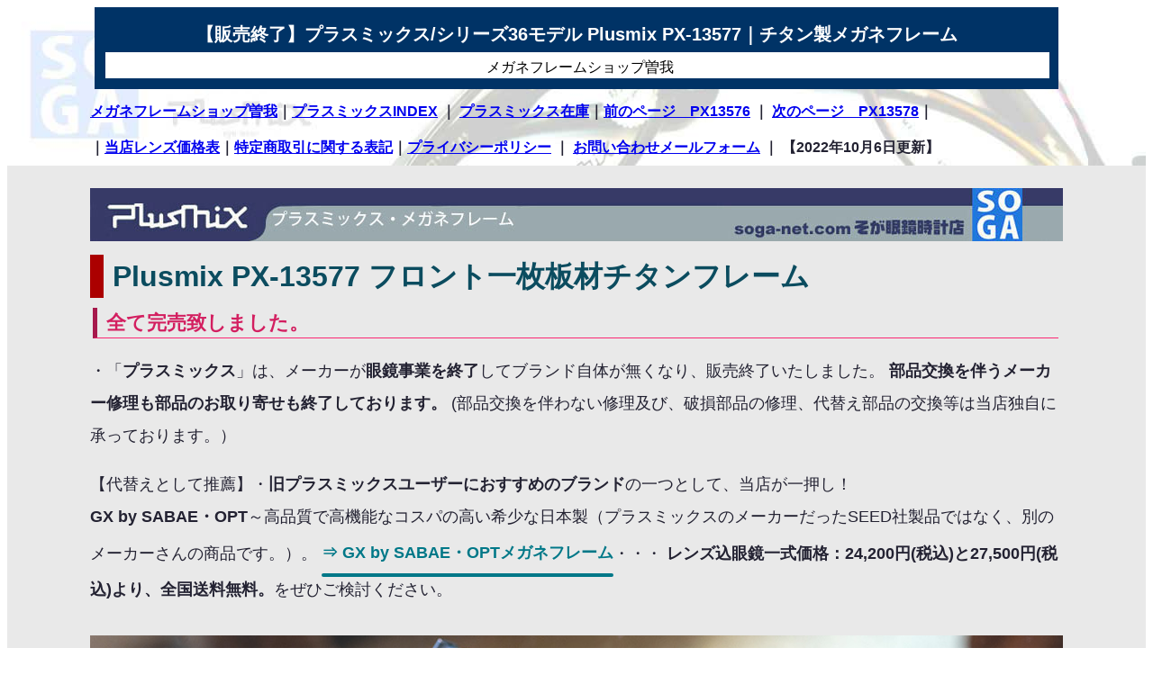

--- FILE ---
content_type: text/html
request_url: https://soga-net.com/plusmix/px13577.html
body_size: 2942
content:
<?xml version="1.0" encoding="Shift_JIS"?>
<!DOCTYPE html PUBLIC "-//W3C//DTD XHTML 1.0 Transitional//EN" "http://www.w3.org/TR/xhtml1/DTD/xhtml1-transitional.dtd">
<html lang="ja" xml:lang="ja" xmlns="http://www.w3.org/1999/xhtml">
<head>
<meta name="viewport" content="width=device-width, initial-scale=1">
<meta http-equiv="Content-Type" content="text/html; charset=Shift_JIS" /> 
<meta name="description" content="シーズン36モデル/プラスミックス・チタンメガネフレーム。プラスミックス(Plusmix)/メガネフレームショップ曽我。">
<meta name="keywords" content="プラスミックス,plusmix,シード,取扱店,販売店,店舗,メガネ,チタン,フレーム,眼鏡,13577,PX-13577">
<meta name="robots" content="INDEX,FOLLOW" />
<title>【販売終了】プラスミックス/シリーズ36モデル Plusmix PX-13577｜チタン製メガネフレーム</title>
<meta http-equiv="Content-Script-Type" content="text/javascript" />
<link rev="made" href="mailto:info@soga-net.com" title="E-mail address" />
<link rel="INDEX" href="./index.html" />
<meta http-equiv="Content-Style-Type" content="text/css">
<link href="./responsive.css" rel="stylesheet" type="text/css">
</head>

<body>
    <div id="headline">
      <div class="container">
        <header>
            <h1>【販売終了】プラスミックス/シリーズ36モデル Plusmix PX-13577｜チタン製メガネフレーム</h1>
            <h2>メガネフレームショップ曽我</h2>
       </header>   
      <strong><a href="https://soga-net.com/">メガネフレームショップ曽我</a>｜<a href="https://soga-net.com/plusmix/">プラスミックスINDEX</a> ｜ <a href="./lineup2.html">プラスミックス在庫</a>｜<a href="./px13576.html">前のページ　PX13576</a> ｜ <a href="./px13578.html">次のページ　PX13578</a>｜ <br />
      ｜<a href="../sale/index.html">当店レンズ価格表</a>｜<a href="../tokutei.htm">特定商取引に関する表記</a>｜<a href="../pp.html">プライバシーポリシー</a> ｜ 
<a href="https://ssl.form-mailer.jp/fms/d0d2a3fd114803" target="_blank">お問い合わせメールフォーム</a> ｜ 【2022年10月6日更新】</strong>
      </div>
    </div>

    <div id="section2">
      <div class="container">
<a href="./index.html"><img src="./design/title2.jpg" alt="title2.jpg" /></a>
<h2>Plusmix PX-13577 フロント一枚板材チタンフレーム</h2>
<div id="images">
<h3>全て完売致しました。</h3>
<p>・「<strong>プラスミックス</strong>」は、メーカーが<strong>眼鏡事業を終了</strong>してブランド自体が無くなり、販売終了いたしました。
<strong>部品交換を伴うメーカー修理も部品のお取り寄せも終了しております。</strong>
(部品交換を伴わない修理及び、破損部品の修理、代替え部品の交換等は当店独自に承っております。）
</p>
<p>【代替えとして推薦】・<strong>旧プラスミックスユーザーにおすすめのブランド</strong>の一つとして、当店が一押し！<br />
<strong>GX  by SABAE・OPT</strong>～高品質で高機能なコスパの高い希少な日本製（プラスミックスのメーカーだったSEED社製品ではなく、別のメーカーさんの商品です。）。
<a href="https://soga-net.com/sogx/" class="square_btn2">⇒ GX by SABAE・OPTメガネフレーム</a>・・・
<strong>レンズ込眼鏡一式価格：24,200円(税込)と27,500円(税込)より、全国送料無料。</strong>をぜひご検討ください。<br /></p>

<p>
<a href="./img13/px13577-img2.jpg"><img src="./img13/px13577-img2.jpg" alt="13577イメージ2" /></a>
<br /><span class="marker"><strong>・良質な素材</strong>を使い明確なデザインコンセプトを持ち、高機能でコスパが良い<strong>希少な日本製</strong>。
<hr />

<a href="./img13/px13577-img.jpg"><img src="./img13/px13577-img.jpg" alt="13577イメージ" /></a>
<br />
<a href="./img13/px13577-all.jpg"><img src="./img13/px13577-all.jpg" alt="13577集合" /></a>


</p>

<p>・<span class="marker" style="font-size:18px;">今シーズンのプラスミックスのデザインテーマは<strong>「Cosmic　Engineering＝（コズミックエンジニアリング）- 宇宙工学 -」</strong></span>。
<br />テンプルの造形の立体感を重視し、人工衛星や宇宙ロケットなどの<strong>立体的な面や形状</strong>をフレームデザインに表現しています。<hr />



<a href="./img13/px13577-371.jpg"><img src="./img13/px13577-371.jpg" alt="371マットブルーブラック" /></a><br />
【371マットブルーブラック】完売致しました。：艶消しの濃い青黒色。<hr />
<a href="./img13/px13577-920.jpg"><img src="./img13/px13577-920.jpg" alt="920スチールグレー" /></a><br />
【920スチールグレー】完売致しました。：薄い鉄色（くろがねいろ）。青味が暗くにぶい青緑色のグレー。光沢あり。<hr />
<a href="./img13/px13577-360.jpg"><img src="./img13/px13577-360.jpg" alt="360パープルブラック" /></a><br />
【360パープルブラック】完売致しました。：黒に近い濃い紫色。光沢あり。<hr />
<a href="./img13/px13577-440.jpg"><img src="./img13/px13577-440.jpg" alt="440ブラウングレー" /></a><br />
【440ブラウングレー】*完売致しました。：少し縞目のブラウンが入ったグレー。半光沢。<hr />


<div  class="sample-box-1">
シーズン36モデルのチタンフレームです。フロントは1枚のチタン材で出来ており、強度を損なうことなく薄く細く軽く仕上がっています。
</div>
</p>
<hr>
</div>

<h4>【Plusmix/プラスミックス PX-13577 HAND MADE IN JAPAN.商品詳細】</h4>
<p><a href="./img13/px13577-size.jpg"><img src="./img13/px13577-size.jpg" alt="13577寸法" /></a></p>
<h5>～フロントが一枚板タイプのスリムなチタンメガネフレーム～</h5>
<p><span style="font-size:15px;">チタニウム素材。<br />フレーム価格：17,600円<br />
<strong>レンズ横幅55mm,鼻幅15mm,つるの長さ140mm,レンズ天地幅29.5mm,全体の横幅***mm.</strong><br />
(「鼻幅」はフレーム本体側の幅です。実際は鼻パッドがあるため数値によって掛け具合に影響しません。「つるの長さ」は智の部分の長さを含んでおりません。数値はデザインによって変わります。）<br />
鯖江工場製の日本製。HAND MADE IN JAPAN. <br /><strong>製造発売元メーカー：SEED</strong><br />
カラー；<strong>371マットブルーブラック,920スチールグレー,360パープルブラック,440ブラウングレー</strong></span></p>

<p>◎当店で通販されるプラスミックスメガネフレームは、専用の台紙とパッケージに入った入荷時の状態のままで大事に在庫管理してあります。
なお、品質管理上、通販での試着のためのフレーム貸し出しは行っておりません、予めご了承ください。</p>


     </div>
    </div>


       <div id="section3">
        <div class="container">
<h2>プラスミックス正規販売店、メガネフレームショップ曽我</h2>
<p>
サイト名：メガネフレームショップ曽我<br />
新潟県阿賀野市下条町2-36<br />
実店舗名:そが眼鏡時計店<br />
WEB担当・代表；曽我浩徳<br />
TEL/FAX 0250-62-2557 <br />
(受付：10-18時まで）<br />
営業時間 AM9:00からPM6:00(不定休)<br />
専用駐車場有り<br />
JR水原（すいばら）駅より徒歩2分<br />
<a href="../index.html">メガネフレームショップ曽我トップページ</a><br />
<a href="./index.html">プラスミックス plusmix メガネフレーム 取扱店</a><br />
<a href="../mise.htm">そが眼鏡時計店の店舗案内</a><br />
<a href="../tokutei.htm">特定商取引に関する表記</a><br />
<a href="../pp.html">プライバシーポリシー</a><br />
<a href="./lineup.html">plusmixプラスミックス在庫一覧表</a><br />
<a href="../sale/index.html">当店レンズ価格表</a>
</p>
        </div>
      </div>


    <footer>
          <p><address>Copy Right soga-net.com 2022.　禁無断複製、無断転載。このホームページに掲載されている記事・写真・図表などの無断転載を禁じます。</address></p>
        </footer>
</body>
</html>


--- FILE ---
content_type: text/css
request_url: https://soga-net.com/plusmix/responsive.css
body_size: 2010
content:
body{
	font-family: Avenir, 'Helvetica neue', Helvetica, '游ゴシック', YuGothic, 'ヒラギノ角ゴ Pro W3', 'Hiragino Kaku Gothic Pro', メイリオ, Meiryo, 'ＭＳ Ｐゴシック', sans-serif;
	color: #232232;
        line-height: 2.0;
        font-size: 100%;
}

      #headline {
        padding: 0.8em;
        color: #232232;
        font-family: Avenir, 'Helvetica neue', Helvetica, '游ゴシック', YuGothic, 'ヒラギノ角ゴ Pro W3', 'Hiragino Kaku Gothic Pro', メイリオ, Meiryo, 'ＭＳ Ｐゴシック', sans-serif;
        background-color: white;
        background-image: url(./design/top4.jpg);
        font-size: 110%;
        line-height: 2.5;
      }

      #headline h1 {
        font-weight: 600;
        font-size: 22px;
        line-height: 1.5;
        margin-top: 5px;
        margin-bottom: 5px;
      }
        
      #headline h2 {
	color: black;
        font-weight: 500;
        font-size: 18px;
        margin-top: 2px;
        margin-left: 2px;
        margin-bottom: 2px;
	padding: 5px 5px 0px 10px;
        background-color: white;
        line-height: 1.5;
      }

      #headline #blurb {
        font-weight: 200;
        font-size: 15px;
        margin-bottom: 50px;
      }

      #headline #register {
        background-color: #39b1a4;
        background-color: rgba(57,177, 164, 0.1);
        padding: 1em;
      }

      #section2, #section3 {
        box-sizing: border-box;
        padding: 10px;
      }

      #section2 h2, #section3 h2  {
        margin-top: 0px;
        font-size: 130%;
	color: #0B4C5F;
        line-height: 1.5;
      }

      #section2 {
        background-color: #e9e9e9;
        font-family: Avenir, 'Helvetica neue', Helvetica, '游ゴシック', YuGothic, 'ヒラギノ角ゴ Pro W3', 'Hiragino Kaku Gothic Pro', メイリオ, Meiryo, 'ＭＳ Ｐゴシック', sans-serif;
        font-size: 110%;
        font-weight: 500;
      }

      #section2 h2 {
        font-weight: 600;
        font-family: Avenir, 'Helvetica neue', Helvetica, '游ゴシック', YuGothic, 'ヒラギノ角ゴ Pro W3', 'Hiragino Kaku Gothic Pro', メイリオ, Meiryo, 'ＭＳ Ｐゴシック', sans-serif;
        text-align: left;
        padding-left: 10px;
        margin-bottom: 0px;
        margin-top: 15px;
        margin-left: 0px;
        border-left: inset 15px #ff0000;
      }

      #section2 h2 + p {
      }

      #section2 div {
      }

      #section2 div img {
        height: auto;
        width: 100%;
      }

      #section3,#section4 {
        background-color: #e9e9e9;
        font-family: Avenir, 'Helvetica neue', Helvetica, '游ゴシック', YuGothic, 'ヒラギノ角ゴ Pro W3', 'Hiragino Kaku Gothic Pro', メイリオ, Meiryo, 'ＭＳ Ｐゴシック', sans-serif;
        font-weight: 500;
        font-size: 110%;
        text-align: left;
        margin: auto;
      }

      #section3 h2 {
        font-weight: 200;
        text-align: left;
        margin-bottom: 10px;
        margin-top: 10px;
        margin-left: 5px;
        line-height: 1.5;
      }

      #section3 h2 + p {
        text-align: left;
      }

      header {
        font-family: Avenir, 'Helvetica neue', Helvetica, '游ゴシック', YuGothic, 'ヒラギノ角ゴ Pro W3', 'Hiragino Kaku Gothic Pro', メイリオ, Meiryo, 'ＭＳ Ｐゴシック', sans-serif;
        font-weight: 300;
        text-align: center;
        font-size: 80%;
        background-color: hsl(210, 100%, 20%);
        color: white;
        padding: 10px;
        margin: 5px;
      }

      footer {
        font-family: Avenir, 'Helvetica neue', Helvetica, '游ゴシック', YuGothic, 'ヒラギノ角ゴ Pro W3', 'Hiragino Kaku Gothic Pro', メイリオ, Meiryo, 'ＭＳ Ｐゴシック', sans-serif;
        font-weight: 300;
        text-align: center;
        background-color: hsl(212, 27%, 31%);
        color: white;
        padding-bottom: 20px;
        padding-top: 20px;
      }

      thead {
        font-weight: bold;
      }

      tbody {
        text-align: center;
      }
h3 {
	color: #d31f60;
        font-family: Avenir, 'Helvetica neue', Helvetica, '游ゴシック', YuGothic, 'ヒラギノ角ゴ Pro W3', 'Hiragino Kaku Gothic Pro', メイリオ, Meiryo, 'ＭＳ Ｐゴシック', sans-serif;
	font-size: 120%;
        font-weight: 700;
	padding-top: 1px;
	padding-left: 10px;
	margin:0.5em 0px;
	margin-right: 5px;
	margin-left: 3px;
	clear:both;
        border-left: inset 5px #fa2673;
        border-bottom: inset 1px #fa2673;
        line-height: 1.5;
}

h4 {
	color: #0489B1;
        background-color: #fdfdfd;
        font-family: Avenir, 'Helvetica neue', Helvetica, '游ゴシック', YuGothic, 'ヒラギノ角ゴ Pro W3', 'Hiragino Kaku Gothic Pro', メイリオ, Meiryo, 'ＭＳ Ｐゴシック', sans-serif;
	font-size: 110%;
        font-weight: 500;
	padding-top: 1px;
	padding-left:10px;
	margin:0.5em 0px;
	margin-right: 5px;
	margin-left: 5px;
	clear:both;
        border-left: inset 3px #0489B1;
        border-bottom: inset 1px #0489B1;
        line-height: 1.5;
}
h5 {
	color: #525072;
        background-color: #f3f3f3;
        font-family: Avenir, 'Helvetica neue', Helvetica, '游ゴシック', YuGothic, 'ヒラギノ角ゴ Pro W3', 'Hiragino Kaku Gothic Pro', メイリオ, Meiryo, 'ＭＳ Ｐゴシック', sans-serif;
	font-size: 100%;
        font-weight: 500;
	padding-top: 1px;
	padding-left: 10px;
	margin:0.5em 0px;
	margin-right: 5px;
	margin-left: 8px;
	clear:both;
        border-left: inset 10px #69d8f3;
        line-height: 1.5;
}
.square_btn{
    position: relative;
    display: inline-block;
    font-weight: bold;
    padding: 0.25em 0.5em;
    margin: 0.25em 0; 
    text-decoration: none;
    color: #2f4f4f;
    background: #fff0f5;
  }
.square_btn:hover {
    background: #00bcd4;
    color: white;
}


.square_btn2{
   position: relative;
   display: inline-block;
   font-weight: bold;
   padding: 0.25em 0;
   text-decoration: none;
   color: #007888;   
}

.square_btn2:before{
   position: absolute;
   content: '';
   width: 100%;
   height: 4px;
   top:100%;
   left: 0;
   border-radius: 3px;
   background:#007888;
   transition: .2s;
}

.square_btn2:hover:before {
    top: -webkit-calc(100% - 3px);
    top: calc(100% - 3px);
}


blockquote{
        border: inset 1px #000000;
        padding-left: 5px;
}
.marker {
background: linear-gradient(transparent 60%, #f0e783 60%);
}

.sample-box-1 {
    border: 3px solid #82636b;
    border-radius: 240px 15px 185px 15px / 15px 200px 15px 185px;
    margin: 1em 0;
    padding: 1em;
}
.msr_box05 {
  width: 232px;
}
.msr_box05 a{
  border:1px solid #999999;
  box-sizing: border-box;
  color: #333333;
  display:block;
}
.msr_box05 a *{
  transition: 0.2s opacity ease-in-out;
  -o-transition: 0.2s opacity ease-in-out;
  -moz-transition: 0.2s opacity ease-in-out;
  -webkit-transition: 0.2s opacity ease-in-out;
}
.msr_box05 p {
  font-size: 14px;
  line-height: 1.6;
  padding: 8px;
}
.msr_box05 .ttl {
  font-size: 18px;
  line-height: 1.6;
  padding: 8px 8px 0;
}
.msr_box05 a:hover *{
  opacity: 0.8;
}
.msr_btn06 a {
  background-color: #F8F8F8;
  border-radius: 3px;
  box-shadow: 0px 2px 2px rgba(0,0,0,0.2);
  -moz-box-shadow: 0px 2px 2px rgba(0,0,0,0.2);
  -webkit-box-shadow: 0px 2px 2px rgba(0,0,0,0.2);
  box-sizing: border-box;
  color: #1B73BA;
  display: block;
  font-weight: 700;
  padding: 3px 3px 3px 3px;
  position: relative;
  text-align: center;
  text-decoration: none;
  transition: 0.2s ease-in-out;
  -o-transition: 0.2s ease-in-out;
  -moz-transition: 0.2s ease-in-out;
  -webkit-transition: 0.2s ease-in-out;
  width: 50%;
}
.msr_btn06 a:before {
  background-repeat: no-repeat;
  box-sizing: border-box;
  content: "";
  display: inline-block;
  height: 10px;
  left: 15px;
  margin:-5px 0 0;
  position: absolute;
  top: 50%;
  vertical-align: middle;
  width: 6px;
}
/* マウスオーバー */
.msr_btn06 a:hover {
  background-color: #daecfa;
}
.example p {
  position: absolute;
  color: rgba(242,73,17,0.5);/*文字は赤半透明*/
  font-weight: bold; /*太字に*/
  font-size: 5em;/*サイズ5倍*/
  font-family :Quicksand, sans-serif;/*Google Font*/
  top: 0;
  left: 0;
  position: absolute;
  top: 50%;
  left: 50%;
  -ms-transform: translate(-50%,-50%);
  -webkit-transform: translate(-50%,-50%);
  transform: translate(-50%,-50%);
  margin:0;
  padding:0;
  /*文字の装飾は省略*/
  }

.example img {
  width: 100%;
  }
      @media screen and (min-width: 1080px) {
body{
	font-family: Avenir, 'Helvetica neue', Helvetica, '游ゴシック', YuGothic, 'ヒラギノ角ゴ Pro W3', 'Hiragino Kaku Gothic Pro', メイリオ, Meiryo, 'ＭＳ Ｐゴシック', sans-serif;
	color: #232232;
        line-height: 2;
        font-size: 100%;
}
          
.container {
            margin: auto;
            max-width: 1080px;
            font-size: 100%;
          }
          

#headline {
            padding: 0px 0%;
            font-size: 100%;
          }
          

#headline #blurb {
            float: left; 
            font-weight: 200;
            width: 50%;
            font-size: 17px;
            box-sizing: border-box;
            padding-right: 10px;
            padding-top: 20px;
            background-color: #EFF8FB;
          }

          #headline #register {
            float:right;
            padding: 15px;
            width: 50%;
            box-sizing: border-box;
            font-weight: 300;
          }

          #headline br {
            clear: both;
          }

#section1 #section2, #section3 {
            box-sizing: border-box;
            padding: 20px 20% 20px 20%;
          }
          
          #section1 h2, #section2 h2, #section3 h2  {
            margin-top: 10;
            font-size: 32px;
          }
                              
#section2 div img {
            height: auto;
            width: auto;
            margin-top: 15px;
          }
          
#section3 div img {
            height: auto;
            width: auto;
            margin: 1%;
          }
#section4 div img {
            height: auto;
            width: 24%;
            margin-left: 5px;
          }
      #headline h1 {
        font-size: 20px;
      }
        
      #headline h2 {
        font-size: 16px;
      }

img {
        -ms-interpolation-mode: bicubic; 
        border: 0px;
}
      #section2 {
        font-size: 18px;

      }
      #section3 {
        font-size: 16px;

      }

